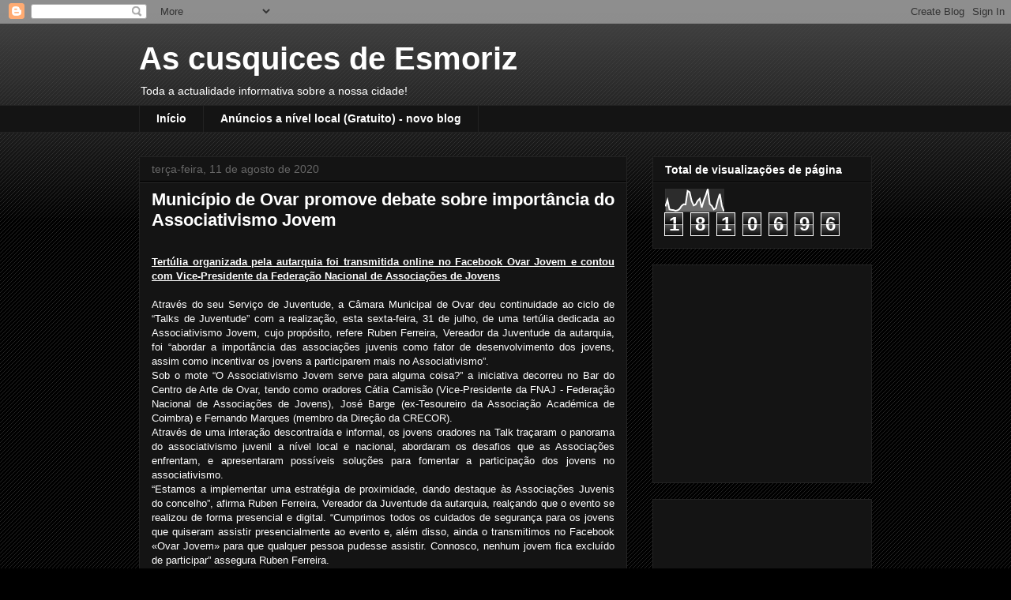

--- FILE ---
content_type: text/html; charset=UTF-8
request_url: https://cusquicesdeesmoriz.blogspot.com/b/stats?style=WHITE_TRANSPARENT&timeRange=ALL_TIME&token=APq4FmBlff5VO6Qh2msSgL56_JDsc3ykUDHDYZFMcb93MPhtY_y3wxEOWNjdEv5OCGXvBL1kc6zWU8KupIgZCXT4ttxsEu5DBg
body_size: -91
content:
{"total":1810696,"sparklineOptions":{"backgroundColor":{"fillOpacity":0.1,"fill":"#ffffff"},"series":[{"areaOpacity":0.3,"color":"#fff"}]},"sparklineData":[[0,24],[1,51],[2,11],[3,9],[4,8],[5,5],[6,7],[7,13],[8,26],[9,33],[10,32],[11,90],[12,85],[13,47],[14,28],[15,32],[16,48],[17,57],[18,19],[19,49],[20,71],[21,98],[22,34],[23,26],[24,11],[25,16],[26,51],[27,77],[28,26],[29,3]],"nextTickMs":900000}

--- FILE ---
content_type: text/html; charset=utf-8
request_url: https://www.google.com/recaptcha/api2/aframe
body_size: 266
content:
<!DOCTYPE HTML><html><head><meta http-equiv="content-type" content="text/html; charset=UTF-8"></head><body><script nonce="LFl4ZgnDIXVyvbUcpTGodQ">/** Anti-fraud and anti-abuse applications only. See google.com/recaptcha */ try{var clients={'sodar':'https://pagead2.googlesyndication.com/pagead/sodar?'};window.addEventListener("message",function(a){try{if(a.source===window.parent){var b=JSON.parse(a.data);var c=clients[b['id']];if(c){var d=document.createElement('img');d.src=c+b['params']+'&rc='+(localStorage.getItem("rc::a")?sessionStorage.getItem("rc::b"):"");window.document.body.appendChild(d);sessionStorage.setItem("rc::e",parseInt(sessionStorage.getItem("rc::e")||0)+1);localStorage.setItem("rc::h",'1768450089880');}}}catch(b){}});window.parent.postMessage("_grecaptcha_ready", "*");}catch(b){}</script></body></html>